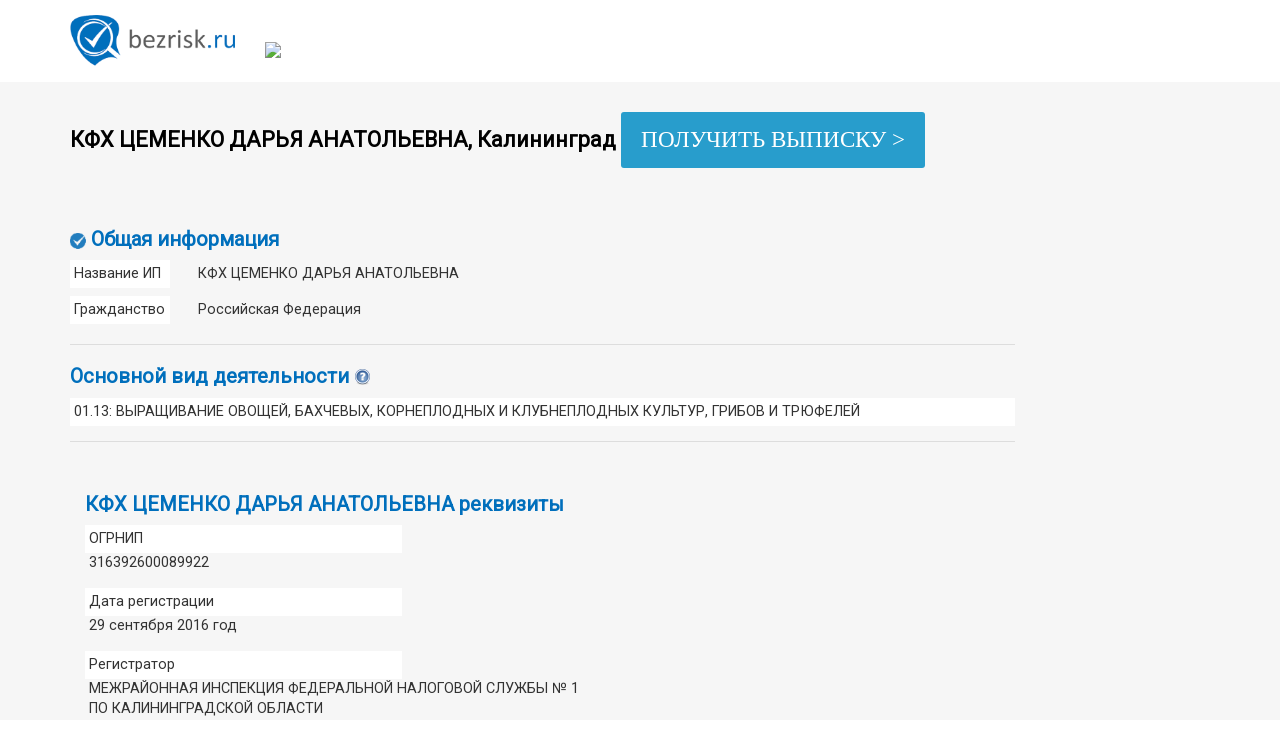

--- FILE ---
content_type: text/html; charset=UTF-8
request_url: https://bezrisk.ru/390509882939
body_size: 6136
content:

<!DOCTYPE html>
<html lang="ru"><head><meta http-equiv="Content-Type" content="text/html; charset=UTF-8">
    
    <meta http-equiv="X-UA-Compatible" content="IE=edge">
    <meta name="viewport" content="initial-scale=1">
    <meta name="description" content="КФХ ЦЕМЕНКО ДАРЬЯ АНАТОЛЬЕВНА (ОГРНИП 316392600089922, ИНН 390509882939,  Калининград, ПФР 049006037918) – реквизиты, адрес, телефон, виды деятельности, а также другие данные на bezrisk.ru.">
    <meta name="keywords" content="КФХ ЦЕМЕНКО ДАРЬЯ АНАТОЛЬЕВНА,  Калининград, ОГРНИП 316392600089922, ИНН 390509882939 ПФР 049006037918, ип, индивидуальный предприниматель, информация, реквизиты, адрес, виды деятельности">

    <title>КФХ ЦЕМЕНКО ДАРЬЯ АНАТОЛЬЕВНА,  Калининград (ИНН: 390509882939, ОГРНИП: 316392600089922, ПФР: 049006037918) с реквизитами и адресом на Bezrisk.ru</title>
    <link rel="canonical" href="https://bezrisk.ru/390509882939" />
    <link href="/ale/ale/css.css" rel="stylesheet">
    <link href="/ale/ale/style.css" rel="stylesheet">
    <link href="/ale/ale/style-script.css" rel="stylesheet">


    <!-- HTML5 shim and Respond.js for IE8 support of HTML5 elements and media queries -->
    <!-- WARNING: Respond.js doesn't work if you view the page via file:// -->
    <!--[if lt IE 9]>
      <script src="https://oss.maxcdn.com/html5shiv/3.7.3/html5shiv.min.js"></script>
      <script src="https://oss.maxcdn.com/respond/1.4.2/respond.min.js"></script>
    <![endif]-->
<style>
body { font-size: 12pt; }
td span { /*font-size: 0.8em; color:#FF0000; */}
.tooltip2 { /* стиль текста, наведя или нажав на который появится пояснение */
  display: inline-block;
  position: relative;
  text-indent: 0px;
  cursor: help; /* вид курсора */
}
.tooltip2 > span { /* стиль появляющейся подсказки */
  position: absolute;
  bottom: 100%;
  left: -20em; /* = max-width */
  right: -20em; /* = max-width */
  width: -moz-max-content;
  width: -webkit-max-content;
  width: max-content;  /* ширина подсказки может быть не более содержимого */
  max-width: 20em;  /* ширина подсказки может быть не более 20em */
  max-height: 80vh; /* необязательное ограничение по высоте подсказки, 1vh — это 1% от ширины окна */
  overflow: auto;
  visibility: hidden;
  margin: 0 auto .4em; /* поднята на .4em над текстом, наведя или нажав на который появится пояснение */
  padding: .3em;
  border: solid rgb(200,200,200);
  font-size: 90%;
  background: #fff;
  line-height: normal;
  cursor: auto;
  z-index: 5001;
}
.tooltip2.left > span { /* начинается от левого края */
  left: 0;
  right: -20em;
  margin: 0 0 .4em;
}
.tooltip2.right > span { /* начинается от правого края */
  left: -20em;
  right: 0;
  margin: 0 0 .4em auto;
}
.tooltip2:after { /* треугольничек под подсказкой; тут тоже везде .4em */
  content: "";
  position: absolute;
  top: -.4em;
  left: 50%;
  visibility: hidden;
  margin: 0 0 0 -.4em;
  border: .4em solid;
  border-color: rgb(200,200,200) transparent transparent transparent;
  cursor: auto;
}
.tooltip2.left:after {
  left: 1em;
}
.tooltip2.right:after {
  left: auto;
  right: .6em; /* 1em - .4em */
}
.tooltip2:before { /* поле между текстом, наведя или нажав на который появится пояснение, и подсказкой нужно чтобы, если перевести курсор мышки на подсказку, та не исчезла; тут тоже везде .4em */
  content: "";
  position: absolute;
  top: -.4em;
  left: 0;
  right: 0;
  height: .4em;
  visibility: hidden;
}
.tooltip2:hover > span,
.tooltip2:hover:before,
.tooltip2:hover:after,
.tooltip2:focus > span,
.tooltip2:focus:before,
.tooltip2:focus:after {
  visibility: visible;
  transition: 0s .4s;
}
.tooltip2:focus { /* убрать рамку в Хроме */
  outline: none;
}
.tooltip2.anim > span,
.tooltip2.anim:after { /* анимация */
  opacity: 0;
  transform: translateY(1.5em) scale(.3);
  transform-origin: center bottom;
}
.tooltip2.anim:after {
  transform: translateY(.7em) scale(.3); /* 1.7 = 1.5 / (1.4*2) */
}
.tooltip2.anim:hover > span,
.tooltip2.anim:hover:after,
.tooltip2.anim:focus > span,
.tooltip2.anim:focus:after {
  opacity: 1;
  transition: .6s .4s;
  transform: translateY(0);
}
@media (max-width: 20em) { /* ширина подсказки может быть не более ширины окна браузера */
  .tooltip2 > span {
    max-width: 100vw; /* в 100vw входит полоса прокрутки, но на мобильных она часто отсутствует */
    box-sizing: border-box;
  }
}
@media screen and (max-width: 400px) {
  #nomobile {
    visibility: hidden;
    display: none;
  }
}
.buttons {
    display: inline-block;
    margin-bottom: 30px;
    padding: 10px 20px;
    border: 0px;
    border-radius: 3px;
    font: 23px 'Open Sans', serif;
    line-height: 1.6;
    word-wrap: break-word;
    background-color: #289dcc;
    color: #fff;
    cursor: pointer;
    -webkit-transition: background-color 0.3s linear 0s;
    -o-transition: background-color 0.3s linear 0s;
    transition: background-color 0.3s linear 0s;
    -moz-appearance: none !important;
    -webkit-appearance: none !important;
    appearance: none !important;
}
</style>


<!-- Yandex.Metrika counter -->
<script type="text/javascript" >
   (function(m,e,t,r,i,k,a){m[i]=m[i]||function(){(m[i].a=m[i].a||[]).push(arguments)};
   m[i].l=1*new Date();k=e.createElement(t),a=e.getElementsByTagName(t)[0],k.async=1,k.src=r,a.parentNode.insertBefore(k,a)})
   (window, document, "script", "https://mc.yandex.ru/metrika/tag.js", "ym");

   ym(36229280, "init", {
        clickmap:true,
        trackLinks:true,
        accurateTrackBounce:true
   });
</script>
<noscript><div><img src="https://mc.yandex.ru/watch/36229280" style="position:absolute; left:-9999px;" alt="" /></div></noscript>
<!-- /Yandex.Metrika counter -->

</head>

<body style="">

    <header>
        <div class="container">
            <div class="row">
                <div class="col-md-2 logo">
                    <a href="http://bezrisk.ru/"><img class="img-responsive" src="/ale/ale/logo.png" alt="проверить контрагента по ОГРН и ИНН на сайте bezrisk.ru" title="проверить компанию по ИНН или ОГРН без регистрации"></a>
                </div>
                <div class="col-md-4">
                    <img class="img-responsive" style=" display: none;" src="/ale/ale/banner_header.jpg" alt="">
                </div>
                <div class="col-md-1">
                </div>
                <div class="col-md-5">
                    <!--div class="form-group">
                        <div class="input-group">
                            <form id="craft_form" method="post" action="/search.php">
							<input name="craft_search" type="text" class="form-control" id="exampleInputAmount" placeholder="Введите ИНН, ОГРН или ФИО">
							</form>
                            <div class="input-group-addon" style=" cursor: pointer;" onClick="document.getElementById('craft_form').submit();">Поиск</div>
                        </div>
                    </div-->
				﻿<link rel='stylesheet' id='fns-css'  href='https://bezrisk.ru/wp-content/themes/colormag/fns/css/frontend.css?ver=1.0' type='text/css' media='all' />
<style>
#fns_form input[type=text]{
	    padding: 1%;
    border: 1px solid #EAEAEA;
    line-height: 20px;
    width: 100%;
    margin: 0 0 0px;
    background-color: #fff;
    -webkit-border-radius: 3px;
    -moz-border-radius: 3px;
    border-radius: 3px;
}
#fns_form select{
	background-color: #fff;
}
.fns_form buttons, .fns_result buttons {

    display: inline-block;
    margin-bottom: 30px;
    border: 0px;
    border-radius: 3px;
    font: 18px 'Open Sans', serif;
        line-height: normal;
    line-height: 1.6;
    word-wrap: break-word;
    background-color: #289dcc;
    color: #fff;
    cursor: pointer;
    -webkit-transition: background-color 0.3s linear 0s;
    -o-transition: background-color 0.3s linear 0s;
    transition: background-color 0.3s linear 0s;
    -moz-appearance: none !important;
    -webkit-appearance: none !important;
    appearance: none !important;

}

</style>

<div id="fns_form" class="fns_form">
    <div id="fns_loading" class="fns_loading"><img src="https://bezrisk.ru/wp-content/themes/colormag/fns/images/ajax-loader.gif"></div>

    <form style="display:none">
        <input id="fns_useragent" name="fns_useragent" type="hidden">
        <input id="fns_JSESSIONID" name="fns_JSESSIONID" type="hidden">
        <input id="fns_vyp3CaptchaToken" name="fns_vyp3CaptchaToken" type="hidden">
        <input id="fns_PreventChromeAutocomplete" name="fns_PreventChromeAutocomplete" type="hidden">

        <div class="fns_field" style="float: left;width: 50%;min-width: 236px;">
            <input id="fns_query" name="fns_query" type="text" value="" placeholder="Укажите ИНН или ОГРН (ОГРНИП) или наименование ЮЛ, ФИО ИП" required>
		
        </div>

       <div class="fns_field" style="float: left;margin: 4px 10px 20px;">
            <input id="fns_nameEq" name="fns_nameEq" type="checkbox" value="on"><span class="tooltip2 right" tabindex="0" style="font-size: 1em; vertical-align: middle; margin-bottom: 3px;"><img src="/ale/ale/sprav.png"><span>Искать по точному соответствию наименования юридического лица или фамилии, имени и отчеству</span></span>	
        </div>

        <div class="fns_row fns_error"></div>

        <div class="fns_row">
            <button style="padding: 0px 10px;" type="submit">Найти</button>
        </div>
    </form>
</div>

<div id="fns_result" class="fns_result">

</div>

<script>var fns_dir="https://bezrisk.ru/wp-content/themes/colormag/fns";</script>
<script type='text/javascript' src='https://bezrisk.ru/wp-content/themes/colormag/fns/js/frontend.js?ver=1.0' defer></script>

<iframe class="relap-runtime-iframe" style="position:absolute;top:-9999px;left:-9999px;visibility:hidden;" srcdoc="<script src='https://relap.io/v7/relap.js' data-relap-token='l_GIkpcT3i7TeXx5'></script>"></iframe>
<div class="js-relap-anchor" data-relap-id="8g3y7C7uP9gikqam"></div>	
                </div>
            </div>
        </div>
    </header>
    <main>
        <div style="/*width: 100%;*/" class="container">
            <div class="row">


			
                <div class="col-md-12">
                    <h1><b>КФХ ЦЕМЕНКО ДАРЬЯ АНАТОЛЬЕВНА,   Калининград</b> <a href="https://bezrisk.ru/?p=551&preview=true&query=390509882939#proverka"><div class="buttons">ПОЛУЧИТЬ ВЫПИСКУ ></div></a>
					<!--span class="tooltip2 right" tabindex="0" style="font-size: 0.7em; vertical-align: middle; margin-bottom: 3px;"><img src="/ale/ale/sprav.png"><span>Полную информацию об ИП Вы можете заказать, перейдя на главную страницу сайта</span></span--></h1>
				</div>
            </div>
            <div class="row index_banner_top" style=" display: none;">
                <div class="col-md-12">
                    <img src="/ale/ale/banner1200.jpg" alt="">
                </div>
            </div>
            <div class="row">
                <div class="col-md-10">
                    <h2><img src="/ale/ale/infoImg.png" alt="Проверить контрагента КФХ ЦЕМЕНКО ДАРЬЯ АНАТОЛЬЕВНА ИНН 390509882939 ОГРНИП 316392600089922" title="Информация о КФХ ЦЕМЕНКО ДАРЬЯ АНАТОЛЬЕВНА – Проверка юр лиц и ИП">Общая информация</h2>
                    <table class="table">
                        <tbody>
												
						<tr>
                            <td width="100" class="td_fff">Название ИП</td>
                            <td></td>
                            <td>КФХ ЦЕМЕНКО ДАРЬЯ АНАТОЛЬЕВНА</td>
                        </tr>
                        <tr>
                            <td></td>
                            <td></td>
                            <td></td>
                        </tr>
                        <tr>
                            <td class="td_fff">Гражданство</td>
                            <td></td>
                            <td>Российская Федерация</td>
                        </tr>
                    </tbody></table>
                    <hr>
                </div>
            </div>
            <div class="row">
                <div class="col-md-10">
                    <h2>Основной вид деятельности
			<span class="tooltip2 right" tabindex="0" style="font-size: 0.7em; vertical-align: middle; margin-bottom: 3px;"><img src="/ale/ale/sprav.png"><span>Полную информацию об ИП Вы можете заказать, перейдя на главную страницу сайта</span></span></h1>                        
			<div class="row">
                      <div class="col-md-12">
						<p class="td_fff">01.13: ВЫРАЩИВАНИЕ ОВОЩЕЙ, БАХЧЕВЫХ, КОРНЕПЛОДНЫХ И КЛУБНЕПЛОДНЫХ КУЛЬТУР, ГРИБОВ И ТРЮФЕЛЕЙ</p>
                      </div>
                    </div>
                    <hr>			

                </div>
            </div>
            <div class="row">

<div class="col-md-10">
<div class="row index_banner_top" style=" ">
                <div class="col-md-12">
<div class="col-md-10">
       </div>
            </div>
		</div>

                <div class="col-md-10">
                    <h2>КФХ ЦЕМЕНКО ДАРЬЯ АНАТОЛЬЕВНА реквизиты</h2>
                    <div class="row">
                      <div class="col-md-4">
                        <p class="td_fff">ОГРНИП</p>
                      </div>
                      <div class="col-md-8">
                        <p>316392600089922</p>
                      </div>
                    </div>
                    <div class="row">
                      <div class="col-md-4">
                        <p class="td_fff">Дата регистрации</p>
                      </div>
                      <div class="col-md-8">
                        <p>29 сентября 2016 год</p>
                      </div>
                    </div>
                    <div class="row">
                      <div class="col-md-4">
                        <p class="td_fff">Регистратор</p>
                      </div>
                      <div class="col-md-8">
                        <p>МЕЖРАЙОННАЯ ИНСПЕКЦИЯ ФЕДЕРАЛЬНОЙ НАЛОГОВОЙ СЛУЖБЫ № 1 ПО КАЛИНИНГРАДСКОЙ ОБЛАСТИ</p>
                      </div>
                    </div>
                    <div class="row">
                      <div class="col-md-4">
                        <p class="td_fff">ИНН</p>
                      </div>
                      <div class="col-md-8">
                        <p>390509882939</p>
                      </div>
                    </div>
                    <div class="row">
                      <div class="col-md-4">
                        <p class="td_fff">Дата постановки на учет</p>
                      </div>
                      <div class="col-md-8">
                        <p>29 сентября 2016</p>
                      </div>
                    </div>
                    <div class="row">
                      <div class="col-md-4">
                        <p class="td_fff">Наименование налогового органа</p>
                      </div>
                      <div class="col-md-8">
                        <p>МЕЖРАЙОННАЯ ИНСПЕКЦИЯ ФЕДЕРАЛЬНОЙ НАЛОГОВОЙ СЛУЖБЫ №8 ПО ГОРОДУ КАЛИНИНГРАДУ</p>
                      </div>
                    </div>
                    <div class="row">
                      <div class="col-md-4">
                        <p class="td_fff">Регистрационный номер ПФР</p>
                      </div>
                      <div class="col-md-8">
                        <p>049006037918</p>
                      </div>
                    </div>
                    <div class="row">
                      <div class="col-md-4">
                        <p class="td_fff">Регистрационный номер ФСС</p>
                      </div>
                      <div class="col-md-8">
                        <p>-</p>
                      </div>
                    </div>
                    <hr>
                </div>
                <div class="col-md-2 index_banner_right1_2" style="">
                    <div class="row">
                      <div class="col-md-12">
                      </div>
                    </div>
                   </div>
            	</div>
            <div class="row">
                <div class="col-md-10">
				<div id="AVxBylSEDWk4JosDYZ6v" data-type="1" class="blockOfO1b2l3" ></div>
				<br/>
					                    <h2 style="">Краткая информация по КФХ ЦЕМЕНКО ДАРЬЯ АНАТОЛЬЕВНА:</h3>
										<p style=" font-size: 0.9em;">КФХ ЦЕМЕНКО ДАРЬЯ АНАТОЛЬЕВНА (ИНН 390509882939, ОГРНИП 316392600089922) зарегистрирован 29 сентября 2016 год. Регистратор: МЕЖРАЙОННАЯ ИНСПЕКЦИЯ ФЕДЕРАЛЬНОЙ НАЛОГОВОЙ СЛУЖБЫ № 1 ПО КАЛИНИНГРАДСКОЙ ОБЛАСТИ. Основной вид деятельности (ОКВЭД) «01.13: ВЫРАЩИВАНИЕ ОВОЩЕЙ, БАХЧЕВЫХ, КОРНЕПЛОДНЫХ И КЛУБНЕПЛОДНЫХ КУЛЬТУР, ГРИБОВ И ТРЮФЕЛЕЙ».
																				</p>

		<div class="row index_banner_top" style=" ">
                <div class="col-md-12">	


           	 </div>                    
<div style="text-align: center;"><a href="https://bezrisk.ru/?p=551&preview=true&query=390509882939#proverka"><div class="buttons">ПОЛУЧИТЬ ВЫПИСКУ ></div></a></div>
<h3 style=" margin-top: 25px;">Похожие предприниматели из каталога контрагентов:</h3>

                    <ul>
<li style="font-size: 0.9em; padding-bottom: 10px;"><a href="/691005889830" >КФХ ЦЕМАШКО АЛЕКСАНДР ВАСИЛЬЕВИЧ 691005889830 ‎/ОГРН 305691021000010</a></li>
<li style="font-size: 0.9em; padding-bottom: 10px;"><a href="/091700104822" >КФХ ЦЕКОВ РОМАН ПАВЛОВИЧ 091700104822 ‎/ОГРН 316091700068084</a></li>
<li style="font-size: 0.9em; padding-bottom: 10px;"><a href="/010518666004" >КФХ ЦЕЕВ АСКЕР КАПЛАНОВИЧ 010518666004 ‎/ОГРН 316010500070775</a></li>
<li style="font-size: 0.9em; padding-bottom: 10px;"><a href="/262505445753" >КФХ ЦЕБРО СЕРГЕЙ ВАСИЛЬЕВИЧ 262505445753 ‎/ОГРН 316265100074507</a></li>
<li style="font-size: 0.9em; padding-bottom: 10px;"><a href="/301001742710" >КФХ ЦЕБЕКОВА ТАТЬЯНА АЛЕКСЕЕВНА 301001742710 ‎/ОГРН 316302500061221</a></li>
                    </ul>
					
<h3 style=" margin-top: 25px;">Читайте наши информационные материалы:</h3>	

<ul>
<li style="font-size: 0.9em; padding-bottom: 10px;"><a href="/organizatsiya-biznesa/">ОРГАНИЗАЦИЯ БИЗНЕСА ></a></li>
<li style="font-size: 0.9em; padding-bottom: 10px;"><a href="/nalogi/">НАЛОГИ ></a></li>
<li style="font-size: 0.9em; padding-bottom: 10px;"><a href="/news/">НОВОСТИ ></a></li>
</ul>		
					

                </div>             
			<div class="col-md-2 index_banner_right" style=" display: none;">
                    <img class="img-responsive center-block" src="/ale/ale/banner250.jpg" alt="">
                </div>
            </div>

			
        </div>
		</div>
    </main> 
    <footer>
        <div class="container">
            <div class="row">
                <div class="col-md-4">
                    <p>© 2016-2025 «bezrisk.ru» Все права защищены</p>
                    <p><a href="/sources-and-terms.html" target="_blank">Источники и основания публикации данных</a></p>
                </div>
                <div class="col-md-8">
                    <p>bezrisk.ru – сервис для проверки юридических лиц и индивидуальных предпринимателей. Информация получена из общедоступных источников. Если вы считаете, что информация некорректна, либо по поводу размещения рекламы на сайте - <a href="mailto:info@bezrisk.ru">свяжитесь с нами</a>.</p>
                </div>
            </div>
        </div>
        
<!-- yandex -->


    </footer>

    <script src="/ale/ale/jquery.min.js"></script>
    <script src="/ale/ale/js.js"></script>
    <script src="/ale/ale/script.js"></script>
    <script>$('.hidden-link').replaceWith (function (){return'<a href="'+$(this).data ('link')+'" title="'+$(this).text ()+'">'+$(this).html ()+'</a>';})</script>

</body>
</html>


--- FILE ---
content_type: text/css
request_url: https://bezrisk.ru/ale/ale/style.css
body_size: 626
content:
@import url('https://fonts.googleapis.com/css?family=Roboto');
body {
font-size: 1.5em;
    font-family: 'Roboto', sans-serif;
}

header {
    padding-top: 15px;
}

header .logo {
    padding-bottom: 15px;
}

header p {
    margin-top: 15px;
}

header a {
    color: #888;
}

header a:hover {
    color: #888;
}

header .input-group-addon {
    color: #fff;
    font-weight: bold;
    background-color: #006FBC;
    border: none;
}

main {
    background-color: #F6F6F6;
    padding-bottom: 50px;
}

main h1 {
    color: #000;
    margin-top: 30px;
    margin-bottom: 30px;
    font-size: 150%;
}

main h2 {
    margin-top: 0px;
    font-size: 125%;
    color: #006FBC;
    font-weight: bold;
}

main h2>img {
    margin-right: 5px;
}

main h3 {
    margin-top: 0px;
    font-size: 110%;
}

.table>tbody>tr>td, .table>tbody>tr>th, .table>tfoot>tr>td, .table>tfoot>tr>th, .table>thead>tr>td, .table>thead>tr>th {
    padding: 4px;
    border: none;
}

main td, main .col-md-12, main .col-md-4, main .col-md-8 {
    font-size: 90%;
}

main .col-md-4 p, main .col-md-8 p {
    margin-bottom: 0;
}

main .col-md-8 {
    margin-bottom: 15px;
}

main .col-md-8 p {
    padding-left: 4px;
}

.td_fff {
    padding: 4px;
    background-color: #fff;
}

main hr {
    margin-top: 5px;
    margin-bottom: 20px;
    border: 0;
    border-top: 1px solid #ddd;
}

main ul {
    list-style: none;
    padding-left: 0;
}

main a {
    color: #006FBC;
}

.index_banner_top {
    margin-bottom: 30px;
}

.index_banner_top img {
    display: block;
    max-width: 100%;
    height: auto;
}

.index_banner_right {}

.index_banner_right1_2 img {
    margin-bottom: 20px;
}

footer {
    background-color: #006FBC;
    color: #fff;
    padding-top: 15px;
    padding-bottom: 15px;
}

footer p {
    margin: 0;
    line-height: 1;
}

footer a {
    color: #fff;
}

footer a:hover {
    color: #fff;
}

footer .col-md-8 {
    color: #6FC5FF;
}
